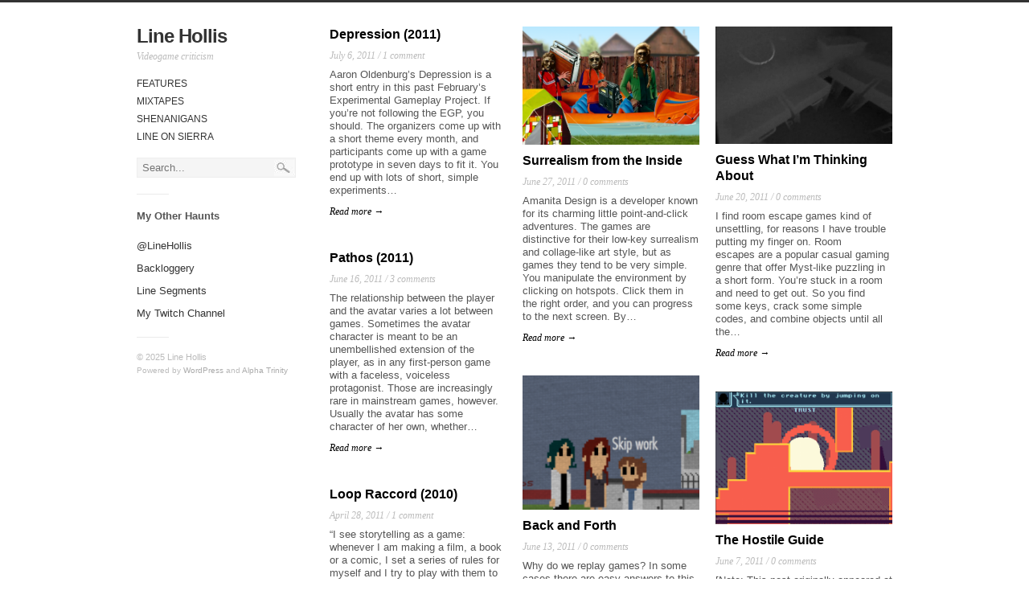

--- FILE ---
content_type: text/html; charset=UTF-8
request_url: http://www.linehollis.com/category/features/page/4/
body_size: 29928
content:
<!DOCTYPE html>
<html lang="en-US">
<head>
	<title>Features | Line Hollis | Page 4</title>
    <meta charset="UTF-8" />           
    <meta name="viewport" content="width=device-width, initial-scale=1">   
    <link rel="profile" href="http://gmpg.org/xfn/11" />        
    <link rel="pingback" href="http://www.linehollis.com/xmlrpc.php" />     
    <!--[if lt IE 9]>
		<script src="http://www.linehollis.com/wp-content/themes/alpha-trinity/assets/html5shiv.js" type="text/javascript"></script>
	<![endif]-->     
    <meta name='robots' content='max-image-preview:large' />
<link rel='dns-prefetch' href='//s.w.org' />
<link rel="alternate" type="application/rss+xml" title="Line Hollis &raquo; Feed" href="http://www.linehollis.com/feed/" />
<link rel="alternate" type="application/rss+xml" title="Line Hollis &raquo; Comments Feed" href="http://www.linehollis.com/comments/feed/" />
<link rel="alternate" type="application/rss+xml" title="Line Hollis &raquo; Features Category Feed" href="http://www.linehollis.com/category/features/feed/" />
<script type="text/javascript">
window._wpemojiSettings = {"baseUrl":"https:\/\/s.w.org\/images\/core\/emoji\/14.0.0\/72x72\/","ext":".png","svgUrl":"https:\/\/s.w.org\/images\/core\/emoji\/14.0.0\/svg\/","svgExt":".svg","source":{"concatemoji":"http:\/\/www.linehollis.com\/wp-includes\/js\/wp-emoji-release.min.js?ver=6.0.11"}};
/*! This file is auto-generated */
!function(e,a,t){var n,r,o,i=a.createElement("canvas"),p=i.getContext&&i.getContext("2d");function s(e,t){var a=String.fromCharCode,e=(p.clearRect(0,0,i.width,i.height),p.fillText(a.apply(this,e),0,0),i.toDataURL());return p.clearRect(0,0,i.width,i.height),p.fillText(a.apply(this,t),0,0),e===i.toDataURL()}function c(e){var t=a.createElement("script");t.src=e,t.defer=t.type="text/javascript",a.getElementsByTagName("head")[0].appendChild(t)}for(o=Array("flag","emoji"),t.supports={everything:!0,everythingExceptFlag:!0},r=0;r<o.length;r++)t.supports[o[r]]=function(e){if(!p||!p.fillText)return!1;switch(p.textBaseline="top",p.font="600 32px Arial",e){case"flag":return s([127987,65039,8205,9895,65039],[127987,65039,8203,9895,65039])?!1:!s([55356,56826,55356,56819],[55356,56826,8203,55356,56819])&&!s([55356,57332,56128,56423,56128,56418,56128,56421,56128,56430,56128,56423,56128,56447],[55356,57332,8203,56128,56423,8203,56128,56418,8203,56128,56421,8203,56128,56430,8203,56128,56423,8203,56128,56447]);case"emoji":return!s([129777,127995,8205,129778,127999],[129777,127995,8203,129778,127999])}return!1}(o[r]),t.supports.everything=t.supports.everything&&t.supports[o[r]],"flag"!==o[r]&&(t.supports.everythingExceptFlag=t.supports.everythingExceptFlag&&t.supports[o[r]]);t.supports.everythingExceptFlag=t.supports.everythingExceptFlag&&!t.supports.flag,t.DOMReady=!1,t.readyCallback=function(){t.DOMReady=!0},t.supports.everything||(n=function(){t.readyCallback()},a.addEventListener?(a.addEventListener("DOMContentLoaded",n,!1),e.addEventListener("load",n,!1)):(e.attachEvent("onload",n),a.attachEvent("onreadystatechange",function(){"complete"===a.readyState&&t.readyCallback()})),(e=t.source||{}).concatemoji?c(e.concatemoji):e.wpemoji&&e.twemoji&&(c(e.twemoji),c(e.wpemoji)))}(window,document,window._wpemojiSettings);
</script>
<style type="text/css">
img.wp-smiley,
img.emoji {
	display: inline !important;
	border: none !important;
	box-shadow: none !important;
	height: 1em !important;
	width: 1em !important;
	margin: 0 0.07em !important;
	vertical-align: -0.1em !important;
	background: none !important;
	padding: 0 !important;
}
</style>
	<link rel='stylesheet' id='wp-block-library-css'  href='http://www.linehollis.com/wp-includes/css/dist/block-library/style.min.css?ver=6.0.11' type='text/css' media='all' />
<style id='global-styles-inline-css' type='text/css'>
body{--wp--preset--color--black: #000000;--wp--preset--color--cyan-bluish-gray: #abb8c3;--wp--preset--color--white: #ffffff;--wp--preset--color--pale-pink: #f78da7;--wp--preset--color--vivid-red: #cf2e2e;--wp--preset--color--luminous-vivid-orange: #ff6900;--wp--preset--color--luminous-vivid-amber: #fcb900;--wp--preset--color--light-green-cyan: #7bdcb5;--wp--preset--color--vivid-green-cyan: #00d084;--wp--preset--color--pale-cyan-blue: #8ed1fc;--wp--preset--color--vivid-cyan-blue: #0693e3;--wp--preset--color--vivid-purple: #9b51e0;--wp--preset--gradient--vivid-cyan-blue-to-vivid-purple: linear-gradient(135deg,rgba(6,147,227,1) 0%,rgb(155,81,224) 100%);--wp--preset--gradient--light-green-cyan-to-vivid-green-cyan: linear-gradient(135deg,rgb(122,220,180) 0%,rgb(0,208,130) 100%);--wp--preset--gradient--luminous-vivid-amber-to-luminous-vivid-orange: linear-gradient(135deg,rgba(252,185,0,1) 0%,rgba(255,105,0,1) 100%);--wp--preset--gradient--luminous-vivid-orange-to-vivid-red: linear-gradient(135deg,rgba(255,105,0,1) 0%,rgb(207,46,46) 100%);--wp--preset--gradient--very-light-gray-to-cyan-bluish-gray: linear-gradient(135deg,rgb(238,238,238) 0%,rgb(169,184,195) 100%);--wp--preset--gradient--cool-to-warm-spectrum: linear-gradient(135deg,rgb(74,234,220) 0%,rgb(151,120,209) 20%,rgb(207,42,186) 40%,rgb(238,44,130) 60%,rgb(251,105,98) 80%,rgb(254,248,76) 100%);--wp--preset--gradient--blush-light-purple: linear-gradient(135deg,rgb(255,206,236) 0%,rgb(152,150,240) 100%);--wp--preset--gradient--blush-bordeaux: linear-gradient(135deg,rgb(254,205,165) 0%,rgb(254,45,45) 50%,rgb(107,0,62) 100%);--wp--preset--gradient--luminous-dusk: linear-gradient(135deg,rgb(255,203,112) 0%,rgb(199,81,192) 50%,rgb(65,88,208) 100%);--wp--preset--gradient--pale-ocean: linear-gradient(135deg,rgb(255,245,203) 0%,rgb(182,227,212) 50%,rgb(51,167,181) 100%);--wp--preset--gradient--electric-grass: linear-gradient(135deg,rgb(202,248,128) 0%,rgb(113,206,126) 100%);--wp--preset--gradient--midnight: linear-gradient(135deg,rgb(2,3,129) 0%,rgb(40,116,252) 100%);--wp--preset--duotone--dark-grayscale: url('#wp-duotone-dark-grayscale');--wp--preset--duotone--grayscale: url('#wp-duotone-grayscale');--wp--preset--duotone--purple-yellow: url('#wp-duotone-purple-yellow');--wp--preset--duotone--blue-red: url('#wp-duotone-blue-red');--wp--preset--duotone--midnight: url('#wp-duotone-midnight');--wp--preset--duotone--magenta-yellow: url('#wp-duotone-magenta-yellow');--wp--preset--duotone--purple-green: url('#wp-duotone-purple-green');--wp--preset--duotone--blue-orange: url('#wp-duotone-blue-orange');--wp--preset--font-size--small: 13px;--wp--preset--font-size--medium: 20px;--wp--preset--font-size--large: 36px;--wp--preset--font-size--x-large: 42px;}.has-black-color{color: var(--wp--preset--color--black) !important;}.has-cyan-bluish-gray-color{color: var(--wp--preset--color--cyan-bluish-gray) !important;}.has-white-color{color: var(--wp--preset--color--white) !important;}.has-pale-pink-color{color: var(--wp--preset--color--pale-pink) !important;}.has-vivid-red-color{color: var(--wp--preset--color--vivid-red) !important;}.has-luminous-vivid-orange-color{color: var(--wp--preset--color--luminous-vivid-orange) !important;}.has-luminous-vivid-amber-color{color: var(--wp--preset--color--luminous-vivid-amber) !important;}.has-light-green-cyan-color{color: var(--wp--preset--color--light-green-cyan) !important;}.has-vivid-green-cyan-color{color: var(--wp--preset--color--vivid-green-cyan) !important;}.has-pale-cyan-blue-color{color: var(--wp--preset--color--pale-cyan-blue) !important;}.has-vivid-cyan-blue-color{color: var(--wp--preset--color--vivid-cyan-blue) !important;}.has-vivid-purple-color{color: var(--wp--preset--color--vivid-purple) !important;}.has-black-background-color{background-color: var(--wp--preset--color--black) !important;}.has-cyan-bluish-gray-background-color{background-color: var(--wp--preset--color--cyan-bluish-gray) !important;}.has-white-background-color{background-color: var(--wp--preset--color--white) !important;}.has-pale-pink-background-color{background-color: var(--wp--preset--color--pale-pink) !important;}.has-vivid-red-background-color{background-color: var(--wp--preset--color--vivid-red) !important;}.has-luminous-vivid-orange-background-color{background-color: var(--wp--preset--color--luminous-vivid-orange) !important;}.has-luminous-vivid-amber-background-color{background-color: var(--wp--preset--color--luminous-vivid-amber) !important;}.has-light-green-cyan-background-color{background-color: var(--wp--preset--color--light-green-cyan) !important;}.has-vivid-green-cyan-background-color{background-color: var(--wp--preset--color--vivid-green-cyan) !important;}.has-pale-cyan-blue-background-color{background-color: var(--wp--preset--color--pale-cyan-blue) !important;}.has-vivid-cyan-blue-background-color{background-color: var(--wp--preset--color--vivid-cyan-blue) !important;}.has-vivid-purple-background-color{background-color: var(--wp--preset--color--vivid-purple) !important;}.has-black-border-color{border-color: var(--wp--preset--color--black) !important;}.has-cyan-bluish-gray-border-color{border-color: var(--wp--preset--color--cyan-bluish-gray) !important;}.has-white-border-color{border-color: var(--wp--preset--color--white) !important;}.has-pale-pink-border-color{border-color: var(--wp--preset--color--pale-pink) !important;}.has-vivid-red-border-color{border-color: var(--wp--preset--color--vivid-red) !important;}.has-luminous-vivid-orange-border-color{border-color: var(--wp--preset--color--luminous-vivid-orange) !important;}.has-luminous-vivid-amber-border-color{border-color: var(--wp--preset--color--luminous-vivid-amber) !important;}.has-light-green-cyan-border-color{border-color: var(--wp--preset--color--light-green-cyan) !important;}.has-vivid-green-cyan-border-color{border-color: var(--wp--preset--color--vivid-green-cyan) !important;}.has-pale-cyan-blue-border-color{border-color: var(--wp--preset--color--pale-cyan-blue) !important;}.has-vivid-cyan-blue-border-color{border-color: var(--wp--preset--color--vivid-cyan-blue) !important;}.has-vivid-purple-border-color{border-color: var(--wp--preset--color--vivid-purple) !important;}.has-vivid-cyan-blue-to-vivid-purple-gradient-background{background: var(--wp--preset--gradient--vivid-cyan-blue-to-vivid-purple) !important;}.has-light-green-cyan-to-vivid-green-cyan-gradient-background{background: var(--wp--preset--gradient--light-green-cyan-to-vivid-green-cyan) !important;}.has-luminous-vivid-amber-to-luminous-vivid-orange-gradient-background{background: var(--wp--preset--gradient--luminous-vivid-amber-to-luminous-vivid-orange) !important;}.has-luminous-vivid-orange-to-vivid-red-gradient-background{background: var(--wp--preset--gradient--luminous-vivid-orange-to-vivid-red) !important;}.has-very-light-gray-to-cyan-bluish-gray-gradient-background{background: var(--wp--preset--gradient--very-light-gray-to-cyan-bluish-gray) !important;}.has-cool-to-warm-spectrum-gradient-background{background: var(--wp--preset--gradient--cool-to-warm-spectrum) !important;}.has-blush-light-purple-gradient-background{background: var(--wp--preset--gradient--blush-light-purple) !important;}.has-blush-bordeaux-gradient-background{background: var(--wp--preset--gradient--blush-bordeaux) !important;}.has-luminous-dusk-gradient-background{background: var(--wp--preset--gradient--luminous-dusk) !important;}.has-pale-ocean-gradient-background{background: var(--wp--preset--gradient--pale-ocean) !important;}.has-electric-grass-gradient-background{background: var(--wp--preset--gradient--electric-grass) !important;}.has-midnight-gradient-background{background: var(--wp--preset--gradient--midnight) !important;}.has-small-font-size{font-size: var(--wp--preset--font-size--small) !important;}.has-medium-font-size{font-size: var(--wp--preset--font-size--medium) !important;}.has-large-font-size{font-size: var(--wp--preset--font-size--large) !important;}.has-x-large-font-size{font-size: var(--wp--preset--font-size--x-large) !important;}
</style>
<link rel='stylesheet' id='alphatrinity_style-css'  href='http://www.linehollis.com/wp-content/themes/alpha-trinity/style.css?ver=6.0.11' type='text/css' media='all' />
<script type='text/javascript' src='http://www.linehollis.com/wp-includes/js/jquery/jquery.min.js?ver=3.6.0' id='jquery-core-js'></script>
<script type='text/javascript' src='http://www.linehollis.com/wp-includes/js/jquery/jquery-migrate.min.js?ver=3.3.2' id='jquery-migrate-js'></script>
<script type='text/javascript' src='http://www.linehollis.com/wp-content/themes/alpha-trinity/assets/scripts.js?ver=6.0.11' id='alphatrinity_scripts-js'></script>
<script type='text/javascript' src='http://www.linehollis.com/wp-content/themes/alpha-trinity/assets/masonry.pkgd.min.js?ver=6.0.11' id='alphatrinity_masonry-js'></script>
<script type='text/javascript' src='http://www.linehollis.com/wp-content/themes/alpha-trinity/assets/imagesloaded.pkgd.min.js?ver=6.0.11' id='alphatrinity_imgLoaded-js'></script>
<link rel="https://api.w.org/" href="http://www.linehollis.com/wp-json/" /><link rel="alternate" type="application/json" href="http://www.linehollis.com/wp-json/wp/v2/categories/5" /><link rel="EditURI" type="application/rsd+xml" title="RSD" href="http://www.linehollis.com/xmlrpc.php?rsd" />
<link rel="wlwmanifest" type="application/wlwmanifest+xml" href="http://www.linehollis.com/wp-includes/wlwmanifest.xml" /> 
<meta name="generator" content="WordPress 6.0.11" />
<script type="text/javascript">
	window._wp_rp_static_base_url = 'https://wprp.zemanta.com/static/';
	window._wp_rp_wp_ajax_url = "http://www.linehollis.com/wp-admin/admin-ajax.php";
	window._wp_rp_plugin_version = '3.6.4';
	window._wp_rp_post_id = '163';
	window._wp_rp_num_rel_posts = '3';
	window._wp_rp_thumbnails = true;
	window._wp_rp_post_title = 'Depression+%282011%29';
	window._wp_rp_post_tags = ['experimental+gameplay+project', 'experimental+games', 'aaron+oldenburg', 'depression', 'features', 'webcam', 'entri', 'camera', 'text', 'theme', 'mark', 'fit', 'ema', 'short', 'white', 'game', 'gameplai', 'ascii', 'depress', 'center'];
	window._wp_rp_promoted_content = false;
</script>
<link rel="stylesheet" href="http://www.linehollis.com/wp-content/plugins/wordpress-23-related-posts-plugin/static/themes/modern.css?version=3.6.4" />
    <style type="text/css">
        a:hover {color: #ff6e00;}
        .thumb {background-color:#ff6e00}        
    </style>
    <style type="text/css">.recentcomments a{display:inline !important;padding:0 !important;margin:0 !important;}</style></head>
<body class="archive paged category category-features category-5 paged-4 category-paged-4">
	<div class="container"><div class="sidebar four columns">
	<p id="blog-name"><a href="http://www.linehollis.com/">Line Hollis</a></p>
	<p id="blog-description">Videogame criticism</p>	
			<nav id="sidebar-menu">
			<div class="menu-post-types-container"><ul id="menu-post-types" class="menu"><li id="menu-item-910" class="menu-item menu-item-type-taxonomy menu-item-object-category current-menu-item menu-item-910"><a href="http://www.linehollis.com/category/features/" aria-current="page">Features</a></li>
<li id="menu-item-1243" class="menu-item menu-item-type-taxonomy menu-item-object-category menu-item-1243"><a href="http://www.linehollis.com/category/mixtapes/">Mixtapes</a></li>
<li id="menu-item-1156" class="menu-item menu-item-type-taxonomy menu-item-object-category menu-item-1156"><a href="http://www.linehollis.com/category/shenanigans/">Shenanigans</a></li>
<li id="menu-item-1631" class="menu-item menu-item-type-taxonomy menu-item-object-category menu-item-1631"><a href="http://www.linehollis.com/category/shenanigans/lineonsierra/">Line On Sierra</a></li>
</ul></div>		</nav>
		
	<form role="search" method="get" class="search-form" action="http://www.linehollis.com/">
	<label>		
		<input type="search" class="search-field" placeholder="Search..." value="" name="s" title="Search for:" />
	</label>
	<input type="submit" class="search-submit" value="Search" />
</form>	<aside id="linkcat-179" class="widget widget_links"><h3 class="widget-title">My Other Haunts</h3>
	<ul class='xoxo blogroll'>
<li><a href="https://twitter.com/LineHollis" title="my twitter">@LineHollis</a></li>
<li><a href="http://backloggery.com/linehollis" rel="noopener" title="all the games I play" target="_blank">Backloggery</a></li>
<li><a href="http://linehollis.tumblr.com" title="my personal tumblr">Line Segments</a></li>
<li><a href="http://www.twitch.tv/linehollis/profile" title="you looking at me looking at games">My Twitch Channel</a></li>

	</ul>
</aside>
	<p id="copyright">&copy; 2025 Line Hollis</p>
	<p id="powered-by">Powered by <a href="http://wordpress.org" title="Semantic Personal Publishing Platform" target="_blank">WordPress</a> and <a href="http://www.alphawpthemes.com/themes/trinity" target="_blank">Alpha Trinity</a></p>		  		
</div>	
<div id="teasers" class="twelve columns omega">	
			<div class="teaser">
			<div id="post-163" class="post-163 post type-post status-publish format-standard hentry category-features tag-aaron-oldenburg tag-depression tag-experimental-gameplay-project tag-experimental-games">	
					
				 
										<h3><a href="http://www.linehollis.com/2011/07/06/depression-2011/">Depression (2011)</a></h3>				
						<p class="teaser-meta">July 6, 2011 / <span class="dsq-postid" data-dsqidentifier="163 http://linehollis.wordpress.com/?p=163">1 comment</span></p>
								
				<div class="teaser-excerpt"><p>Aaron Oldenburg&#8217;s Depression is a short entry in this past February&#8217;s Experimental Gameplay Project. If you&#8217;re not following the EGP, you should. The organizers come up with a short theme every month, and participants come up with a game prototype in seven days to fit it. You end up with lots of short, simple experiments&#8230;</p>
<p><a class="more" href="http://www.linehollis.com/2011/07/06/depression-2011/"> Read more &rarr;</a></p>
</div>
			</div>
		</div>
			<div class="teaser">
			<div id="post-1135" class="post-1135 post type-post status-publish format-standard has-post-thumbnail hentry category-features tag-osada">	
										
					<div class="thumb"><a href="http://www.linehollis.com/2011/06/27/surrealism-from-the-inside/"><img width="320" height="214" src="http://www.linehollis.com/wp-content/uploads/2012/08/amanita_feature.png" class="attachment-teaser size-teaser wp-post-image" alt="Screenshot from Osada in a photo-collage style. Three Native American men in an inflatable canoe, wearing aviator sunglasses and track suits, singing." loading="lazy" srcset="http://www.linehollis.com/wp-content/uploads/2012/08/amanita_feature.png 493w, http://www.linehollis.com/wp-content/uploads/2012/08/amanita_feature-300x200.png 300w" sizes="(max-width: 320px) 100vw, 320px" /></a></div>														
					
				 
										<h3><a href="http://www.linehollis.com/2011/06/27/surrealism-from-the-inside/">Surrealism from the Inside</a></h3>				
						<p class="teaser-meta">June 27, 2011 / <span class="dsq-postid" data-dsqidentifier="1135 http://www.linehollis.com/?p=1135">0 comments</span></p>
								
				<div class="teaser-excerpt"><p>Amanita Design is a developer known for its charming little point-and-click adventures. The games are distinctive for their low-key surrealism and collage-like art style, but as games they tend to be very simple. You manipulate the environment by clicking on hotspots. Click them in the right order, and you can progress to the next screen. By&#8230;</p>
<p><a class="more" href="http://www.linehollis.com/2011/06/27/surrealism-from-the-inside/"> Read more &rarr;</a></p>
</div>
			</div>
		</div>
			<div class="teaser">
			<div id="post-1125" class="post-1125 post type-post status-publish format-standard has-post-thumbnail hentry category-features tag-which">	
										
					<div class="thumb"><a href="http://www.linehollis.com/2011/06/20/guess-what-im-thinking-about/"><img width="320" height="213" src="http://www.linehollis.com/wp-content/uploads/2012/08/which.png" class="attachment-teaser size-teaser wp-post-image" alt="" loading="lazy" srcset="http://www.linehollis.com/wp-content/uploads/2012/08/which.png 350w, http://www.linehollis.com/wp-content/uploads/2012/08/which-300x199.png 300w" sizes="(max-width: 320px) 100vw, 320px" /></a></div>														
					
				 
										<h3><a href="http://www.linehollis.com/2011/06/20/guess-what-im-thinking-about/">Guess What I&#8217;m Thinking About</a></h3>				
						<p class="teaser-meta">June 20, 2011 / <span class="dsq-postid" data-dsqidentifier="1125 http://www.linehollis.com/?p=1125">0 comments</span></p>
								
				<div class="teaser-excerpt"><p>I find room escape games kind of unsettling, for reasons I have trouble putting my finger on. Room escapes are a popular casual gaming genre that offer Myst-like puzzling in a short form. You’re stuck in a room and need to get out. So you find some keys, crack some simple codes, and combine objects until all the&#8230;</p>
<p><a class="more" href="http://www.linehollis.com/2011/06/20/guess-what-im-thinking-about/"> Read more &rarr;</a></p>
</div>
			</div>
		</div>
			<div class="teaser">
			<div id="post-130" class="post-130 post type-post status-publish format-standard hentry category-features tag-la-noire tag-pathos tag-protagonist">	
					
				 
										<h3><a href="http://www.linehollis.com/2011/06/16/pathos-2011/">Pathos (2011)</a></h3>				
						<p class="teaser-meta">June 16, 2011 / <span class="dsq-postid" data-dsqidentifier="130 http://linehollis.wordpress.com/?p=130">3 comments</span></p>
								
				<div class="teaser-excerpt"><p>The relationship between the player and the avatar varies a lot between games. Sometimes the avatar character is meant to be an unembellished extension of the player, as in any first-person game with a faceless, voiceless protagonist. Those are increasingly rare in mainstream games, however. Usually the avatar has some character of her own, whether&#8230;</p>
<p><a class="more" href="http://www.linehollis.com/2011/06/16/pathos-2011/"> Read more &rarr;</a></p>
</div>
			</div>
		</div>
			<div class="teaser">
			<div id="post-1110" class="post-1110 post type-post status-publish format-standard has-post-thumbnail hentry category-features category-story-structure tag-one-chance">	
										
					<div class="thumb"><a href="http://www.linehollis.com/2011/06/13/back-and-forth/"><img width="250" height="190" src="http://www.linehollis.com/wp-content/uploads/2012/08/onechancefeature.png" class="attachment-teaser size-teaser wp-post-image" alt="" loading="lazy" /></a></div>														
					
				 
										<h3><a href="http://www.linehollis.com/2011/06/13/back-and-forth/">Back and Forth</a></h3>				
						<p class="teaser-meta">June 13, 2011 / <span class="dsq-postid" data-dsqidentifier="1110 http://www.linehollis.com/?p=1110">0 comments</span></p>
								
				<div class="teaser-excerpt"><p>Why do we replay games? In some cases there are easy answers to this question. Some games we replay because the basic mechanic is fun and doesn’t get stale with repetition. Sometimes we replay games for the same reason we reread books or rewatch movies: because we enjoy the experience and want to go through&#8230;</p>
<p><a class="more" href="http://www.linehollis.com/2011/06/13/back-and-forth/"> Read more &rarr;</a></p>
</div>
			</div>
		</div>
			<div class="teaser">
			<div id="post-1068" class="post-1068 post type-post status-publish format-standard has-post-thumbnail hentry category-features tag-bioshock tag-depict1 tag-loved tag-mass-effect-2 tag-portal tag-seven-minutes tag-shadow-of-the-colossus">	
										
					<div class="thumb"><a href="http://www.linehollis.com/2011/06/07/the-hostile-guide/"><img width="320" height="241" src="http://www.linehollis.com/wp-content/uploads/2012/08/depict1.png" class="attachment-teaser size-teaser wp-post-image" alt="" loading="lazy" srcset="http://www.linehollis.com/wp-content/uploads/2012/08/depict1.png 532w, http://www.linehollis.com/wp-content/uploads/2012/08/depict1-300x225.png 300w" sizes="(max-width: 320px) 100vw, 320px" /></a></div>														
					
				 
										<h3><a href="http://www.linehollis.com/2011/06/07/the-hostile-guide/">The Hostile Guide</a></h3>				
						<p class="teaser-meta">June 7, 2011 / <span class="dsq-postid" data-dsqidentifier="1068 http://www.linehollis.com/?p=1068">0 comments</span></p>
								
				<div class="teaser-excerpt"><p>[Note: This post originally appeared at Robot Geek. I&#8217;m gradually backing these up here.] Spoiler alerts: Bioshock, Loved, Mass Effect 2, Memento, Portal, Seven Minutes, The Usual Suspects. The recent release of Portal 2 has rekindled the world’s love affair with GLaDOS, the chirpy AI who delivers instructions and insults throughout the original game. GLaDOS represents a&#8230;</p>
<p><a class="more" href="http://www.linehollis.com/2011/06/07/the-hostile-guide/"> Read more &rarr;</a></p>
</div>
			</div>
		</div>
			<div class="teaser">
			<div id="post-71" class="post-71 post type-post status-publish format-standard hentry category-features tag-experimental-games tag-film tag-loop-raccord tag-nicolai-troshinsky">	
					
				 
										<h3><a href="http://www.linehollis.com/2011/04/28/loop-raccord-2010/">Loop Raccord (2010)</a></h3>				
						<p class="teaser-meta">April 28, 2011 / <span class="dsq-postid" data-dsqidentifier="71 http://linehollis.wordpress.com/?p=71">1 comment</span></p>
								
				<div class="teaser-excerpt"><p>&#8220;I see storytelling as a game: whenever I am making a film, a book or a comic, I set a series of rules for myself and I try to play with them to reach their limits. Watching a movie or reading a book is not a passive experience. The viewer/reader can perceive those rules if&#8230;</p>
<p><a class="more" href="http://www.linehollis.com/2011/04/28/loop-raccord-2010/"> Read more &rarr;</a></p>
</div>
			</div>
		</div>
			<div class="teaser">
			<div id="post-63" class="post-63 post type-post status-publish format-standard hentry category-features tag-criticism-navelgazing tag-experimental-games tag-film">	
					
				 
										<h3><a href="http://www.linehollis.com/2011/04/17/frames-objects-and-such/">Frames, Objects, and Such</a></h3>				
						<p class="teaser-meta">April 17, 2011 / <span class="dsq-postid" data-dsqidentifier="63 http://linehollis.wordpress.com/?p=63">1 comment</span></p>
								
				<div class="teaser-excerpt"><p>I don&#8217;t much like talking about myself, but in the spirit of getting this blog going again, I&#8217;m gonna try to get out of my comfort zone a bit. This is a tangent following on an interesting conversation on adventure games I&#8217;ve been having with K. Cox of Your Critic is in Another Castle. In&#8230;</p>
<p><a class="more" href="http://www.linehollis.com/2011/04/17/frames-objects-and-such/"> Read more &rarr;</a></p>
</div>
			</div>
		</div>
			<div class="teaser">
			<div id="post-54" class="post-54 post type-post status-publish format-standard hentry category-features">	
					
				 
										<h3><a href="http://www.linehollis.com/2011/04/01/unprecedented-month-of-blogging/">Unprecedented Month of Blogging</a></h3>				
						<p class="teaser-meta">April 1, 2011 / <span class="dsq-postid" data-dsqidentifier="54 http://linehollis.wordpress.com/?p=54">1 comment</span></p>
								
				<div class="teaser-excerpt"><p>So Andy of Onefinemess was down at Ta-Nehisi Coates&#8217;s place calling for an Unofficial Month of Blogging.  The idea is that participating bloggers post at least one thing per day for the month of April.  I figured I&#8217;d jump in since I&#8217;m trying to get this blog restarted.   That&#8217;s an awful lot of close&#8230;</p>
<p><a class="more" href="http://www.linehollis.com/2011/04/01/unprecedented-month-of-blogging/"> Read more &rarr;</a></p>
</div>
			</div>
		</div>
			<div class="teaser">
			<div id="post-35" class="post-35 post type-post status-publish format-standard hentry category-features tag-depict1 tag-loved tag-portal tag-seven-minutes tag-time-fcuk">	
					
				 
										<h3><a href="http://www.linehollis.com/2011/03/18/loved-2010/">Loved (2010)</a></h3>				
						<p class="teaser-meta">March 18, 2011 / <span class="dsq-postid" data-dsqidentifier="35 http://linehollis.wordpress.com/?p=35">0 comments</span></p>
								
				<div class="teaser-excerpt"><p>The hostile guide has become a common trope in art and indie games (not to mention some bigger games like Portal).  Designers can&#8217;t get enough of having a disembodied voice berate you and lead you astray.  In Seven Minutes (review), a furious floating head tries to convince you that you can only win the game&#8230;</p>
<p><a class="more" href="http://www.linehollis.com/2011/03/18/loved-2010/"> Read more &rarr;</a></p>
</div>
			</div>
		</div>
		
</div>
<div id="pagination" class="twelve columns"><a class="prev page-numbers" href="http://www.linehollis.com/category/features/page/3/">&laquo; Previous</a>
<a class="page-numbers" href="http://www.linehollis.com/category/features/page/1/">1</a>
<a class="page-numbers" href="http://www.linehollis.com/category/features/page/2/">2</a>
<a class="page-numbers" href="http://www.linehollis.com/category/features/page/3/">3</a>
<span aria-current="page" class="page-numbers current">4</span>
<a class="page-numbers" href="http://www.linehollis.com/category/features/page/5/">5</a>
<a class="page-numbers" href="http://www.linehollis.com/category/features/page/6/">6</a>
<a class="next page-numbers" href="http://www.linehollis.com/category/features/page/5/">Next &raquo;</a></div>
	</div> 
	<script type='text/javascript' id='disqus_count-js-extra'>
/* <![CDATA[ */
var countVars = {"disqusShortname":"linehollis"};
/* ]]> */
</script>
<script type='text/javascript' src='http://www.linehollis.com/wp-content/plugins/disqus-comment-system/public/js/comment_count.js?ver=3.0.22' id='disqus_count-js'></script>
   
</body>
</html>
		

--- FILE ---
content_type: text/css
request_url: http://www.linehollis.com/wp-content/themes/alpha-trinity/style.css?ver=6.0.11
body_size: 9486
content:
@import url('assets/skeleton.css');

/* 
Theme Name: Alpha Trinity
Description: Alpha Trinity is a responsive theme with a clean multi column layout. Homepage uses the masonry javascript library so all posts tile nicely. Theme features left and right column widget areas and a custom primary menu. Link rollover color can be customized via the theme options.   
Author: Alpha WP Themes 
Author URI: http://www.alphawpthemes.com
Theme URI: http://www.alphawpthemes.com/themes/trinity
Tags: black, light, gray, white, two-columns, three-columns, left-sidebar, right-sidebar, fixed-layout, responsive-layout, custom-menu, sticky-post 
Version: 1.0.2
License: GNU General Public License v2.0
License URI: http://www.gnu.org/licenses/gpl-2.0.html 
*/  

/* ----- html5doctor.com reset stylesheet ----- */
html,body,div,span,object,iframe,h1,h2,h3,h4,h5,h6,p,blockquote,pre,abbr,address,cite,code,del,dfn,em,img,ins,kbd,q,samp,small,strong,sub,sup,var,b,i,dl,dt,dd,ol,ul,li,fieldset,form,label,legend,table,caption,tbody,tfoot,thead,tr,th,td,article,aside,canvas,details,figcaption,figure,footer,header,hgroup,menu,nav,section,summary,time,mark,audio,video{margin:0;padding:0;border:0;outline:0;font-size:100%;vertical-align:baseline;background:transparent}body{line-height:1}article,aside,details,figcaption,figure,footer,header,hgroup,menu,nav,section{display:block}nav ul{list-style:none}blockquote,q{quotes:none}blockquote:before,blockquote:after,q:before,q:after{content:none}a{margin:0;padding:0;font-size:100%;vertical-align:baseline;background:transparent}ins{background-color:#ff9;color:#000;text-decoration:none}mark{background-color:#ff9;color:#000;font-style:italic;font-weight:bold}del{text-decoration:line-through}abbr[title],dfn[title]{border-bottom:1px dotted;cursor:help}table{border-collapse:collapse;border-spacing:0}hr{display:block;height:1px;border:0;border-top:1px solid #ccc;margin:1em 0;padding:0}input,select{vertical-align:middle}

/* ----- global styles ----- */
body {font-family:arial,sans-serif; padding:30px 0 30px 0; color:#555; border-top:3px solid #333;}
a {color:#333; text-decoration:none; transition:0.4s color; -moz-transition:0.4s color; -webkit-transition:0.4s color;}
.post a {color: #FF8500;}
.teaser .post a {color: black;}
a:hover, .teaser-meta a:hover {color:#ff3300;}
.sidebar {margin-bottom:20px; font-size:13px; -ms-word-wrap:break-word; word-wrap:break-word;}
#blog-name {margin:0 0 6px 0; letter-spacing:-1px;}
#blog-name a {font-size:24px; font-weight:bold;}
#blog-description {color:#bbb; font-size:12px; margin-bottom:20px; font-style:italic; font-family:Georgia,Times,"Times New Roman",serif; line-height:1.3em;}
#sidebar-menu {margin-bottom:20px;}
#sidebar-menu li {margin-bottom:10px; font-size:12px; text-transform:uppercase;}
.sub-menu {margin-top:10px;}
ul.sub-menu li {list-style:circle; margin:0 0 5px 15px;}
ul.sub-menu li a {font-size:11px; text-transform:none; }
.search-form {margin-bottom:20px;}
.search-field {border:1px solid #eee; font-size:13px; font-family:arial,sans-serif; padding:4px 6px; width:90%; background:#f5f5f5 url('img/search.jpg') center right no-repeat;}
.search-submit {display:none;}
#copyright {color:#bbb; font-size:11px; margin-bottom:6px; padding-top:20px; background:transparent url('img/divider.png') top left no-repeat;}
#powered-by {color:#bbb; font-size:10px; margin-bottom:20px;}
#copyright a, #powered-by a {color:#aaa;}

/* ----- post teasers ----- */
.teaser {max-width:220px; margin-bottom:10px; padding-bottom:20px;}
.teaser h3 {line-height:1.3em; margin-bottom:10px; color:#333; -ms-word-wrap:break-word; word-wrap:break-word;}
.sticky .sticky-text {font-size:11px; background-color:#555; color:#fff; padding:3px 5px 2px 5px; margin-bottom:10px; font-weight:bold; text-transform:uppercase;}
.thumb {background:#ff3300 url('img/thumb-bg.png') center center no-repeat; margin-bottom:10px;}
.thumb img {display:block; height:auto; max-width:100%; margin-bottom:0;}
.teaser-meta {color:#bbb; font-size:12px; margin-bottom:10px; font-style:italic; font-family:Georgia,Times,"Times New Roman",serif;}
.teaser-meta a {color:#bbb;}
.teaser-excerpt p {margin-bottom:10px; font-size:13px; line-height:1.3em;}
.teaser-excerpt a {font-size:12px; font-style:italic; font-family:Georgia,Times,"Times New Roman",serif;}
#pagination {float:right; text-align:center; font-size:11px; text-transform:uppercase; border-top:1px solid #eee; padding-top:20px;}
#pagination .next {float:right;}
#pagination .prev {float:left;}
#pagination .page-numbers {margin-right:6px;}
#pagination .current, #page-links a {background-color:#bbb; padding:3px 6px; color:#fff;}

/* ----- posts & pages ----- */
#main-heading {font-size:24px; line-height:1.1em; margin-bottom:20px; font-weight:bold; letter-spacing:-1px; color:#333; border-left:3px solid #333; padding-left:10px; -ms-word-wrap:break-word; word-wrap:break-word;}
#meta {color:#bbb; font-size:12px; margin-bottom:20px; font-style:italic; font-family:Georgia,Times,"Times New Roman",serif;}
#meta a {color:#bbb;}
#post-nav {margin:5px 0 30px 0;}
#post-nav span {position:relative; top:1px; font-size:18px;}
#post-nav a {font-size:11px;}
#page-links {font-size:14px; margin-bottom:20px;}
#page-links a:hover {background-color:#555;}
.search #main-heading {float:left; margin-left:10px;}
.tags {font-style:italic; font-size:13px;}
article h1 {font-size:24px;}
article h2 {font-size:21px;}
article h3 {font-size:19px;}
article h4 {font-size:16px;}
article h5 {font-size:14px;}
article h6 {font-size:14px; text-decoration:underline;}
article h1, article h2, article h3, article h4, article h5, article h6 {margin-bottom:20px; color:#333;}
article p, article li {font-size:14px; line-height:1.5em;}
article p, article ul, article ol {margin-bottom:20px;}
article ul, article ol {margin-left:30px;}
article ul ul, article ol ol {margin-bottom:0;}
article blockquote {font-style:italic; color:#777; background-color:#f0efef; padding:10px; margin-bottom:20px;}
article blockquote p {margin-bottom:0;}
article blockquote cite {font-weight:bold;}
article table {border-bottom:1px solid #eee; border-collapse:collapse; border-spacing:0; margin-bottom:20px; width:100%; line-height:1.3em; font-size:14px;}
article table tbody td, article table tbody th {border-top:1px solid #eee; padding:5px;}
article table th {text-align:left; padding-bottom:5px; background-color:#f5f5f5;}
article dl {margin-bottom:20px; font-size:15px; line-height:1.4em;}
article dt {font-weight:bold;}
article dd {margin-bottom:10px;}
article address {margin-bottom:20px; line-height:1.4em; font-size:15px;}
article code {font-size:14px; line-height:1.3em; -ms-word-wrap:break-word; word-wrap:break-word;}
article sub {vertical-align:bottom; font-size:11px;}
article sup {vertical-align:super; font-size:11px;}
article pre {margin-bottom:20px; -ms-word-wrap:break-word; word-wrap:break-word; font-size:13px; max-width:100%; overflow:auto;}
article img {display:inline-block; height:auto; max-width:100%;}
.wp-post-image {margin-bottom:20px;}
.wp-caption, .gallery-caption {max-width:97%; font-family:Georgia,Times,"Times New Roman",serif;}
.wp-caption img {margin-bottom:6px;}
.wp-caption-text {font-size:13px; color:#999; font-style:italic;}
.alignleft {float:left; margin-right:20px;}
.alignright {float:right; margin-left:20px;}
.aligncenter {text-align:center;}

/* ----- comments ----- */
#commentform label {width:80px; display:inline-block; font-style:italic;}
#reply-title {margin-bottom:10px;}
.comment-notes {font-size:13px;}
.comment-form-comment label {width:100%!important; display:block; margin-bottom:6px;}
input[type=text], input[type=password], textarea {border:1px solid #eee; font-size:13px; font-family:arial,sans-serif; padding:4px 6px; background-color:#f5f5f5; color:#555;}
input[type=submit] {background-color:#333; color:#fff; font-size:12px; padding:4px; -moz-border-radius:3px; border-radius:3px; border:0; cursor:pointer;}
.form-allowed-tags {display:none;}
#comments, #reply-title {margin-top:20px; padding-top:20px; border-top:1px solid #eee; font-size:16px;}
.comment-meta a {font-size:12px; font-style:italic; color:#bbb; font-family:Georgia,Times,"Times New Roman",serif;}
.comment-list {list-style:none; margin-left:0;}
.comment-list li {margin:0 0 20px 0;}
.reply {margin-top:-20px; font-size:12px; font-weight:bold;}
.bypostauthor {padding:10px; background-color:#ffffe3;}

/* ----- widgets ----- */
.widget {margin-bottom:20px; background:transparent url('img/divider.png') top left no-repeat; padding-top:20px; line-height:1.3em;}
.widget-title {margin-bottom:20px;}
.widget li {list-style:none; margin-bottom:10px; line-height:1.4em;}
.post-date {width:100%; color:#aaa; display:inline-block; font-size:12px; font-family:Georgia,Times,"Times New Roman",serif; font-style:italic;}
.widget_text p {margin-bottom:10px; line-height:1.3em;}
.widget_calendar table {width:100%;}
.widget_calendar table td {padding:3px; text-align:center;}
.widget_calendar table tbody a {font-weight:bold;} 
.widget_calendar table caption {font-weight:bold; margin-bottom:10px;}
.widget_categories li, .widget_archive li, .widget_meta li {color:#aaa; list-style:circle; margin-left:14px;}
.widget_nav_menu li a {text-transform:uppercase; font-size:12px;}

@media only screen and (max-width: 767px) {
	.teaser, .thumb img {display:block; max-width:320px;}
}

--- FILE ---
content_type: application/javascript
request_url: http://www.linehollis.com/wp-content/themes/alpha-trinity/assets/scripts.js?ver=6.0.11
body_size: 829
content:
(function($) {
    "use strict"; 
    $(function() {	
		// remove width + height attributes from uploaded images
		$('article img, .wp-post-image').each(function(){ 
	        $(this).removeAttr('width')
	        $(this).removeAttr('height');
	    });
	    // layout teasers using masonry	
	    $('#teasers').imagesLoaded( function() {
			$('#teasers').masonry({
				gutter: 20,
				isResizable: true,
				itemSelector: '.teaser'
			});
			$('#teasers').masonry('bindResize');
		}); 	    
		
		// teaser thumb hover effect
		$('.thumb img').hover(
			function() {
		    	$(this).fadeTo('fast', 0.3);
			}, function() {
				$(this).fadeTo('fast', 1);
		  	}
		);
		// remove trailing slash from tag list
	    $('.tags').each(function() {
			$('.slash:last', this).remove();
		});		
 	}); 
}(jQuery));